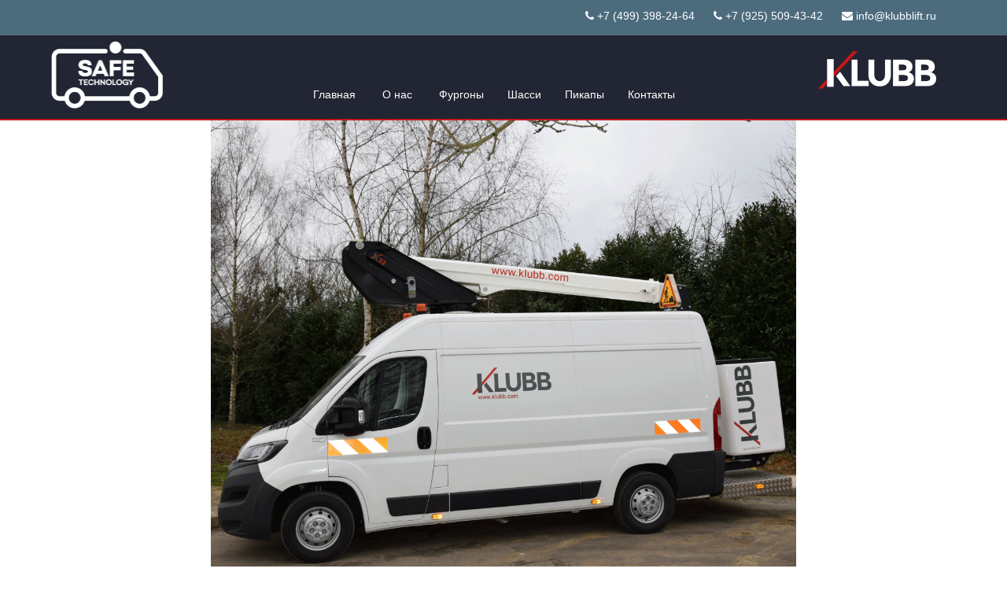

--- FILE ---
content_type: text/html
request_url: https://klubblift.ru/avtovyshka-model-k32-peugeot-boxer.html
body_size: 2998
content:

<!DOCTYPE html>
<html lang="en">
<head>
	<meta charset="utf-8">
	<meta name="viewport" content="width=device-width, initial-scale=1.0">
    <meta name="yandex-verification" content="8ccc3ac991b64715" />

    
      <title>Автовышка K32 на базе фургона PEUGEOT BOXER от официального дистирибьютора Safe Technology.</title>
    

    
      <meta name="description" content="Safe Technology - официальный дистирибьютор изолированных и неизолированных автогидроподъемников на базе фургонов и шасси Klubb в России и таможенном союзе."> 
    

    <link rel="shortcut icon" href="/img/favicon.ico" type="image/x-icon">
    <link rel="icon" href="/img/favicon.ico" type="image/x-icon">

    <!-- Bootstrap stylesheet-->
	<link rel="stylesheet" href="css/bootstrap.css">
    <!-- Font-awesome stylesheet-->
	<link rel="stylesheet" href="css/font-awesome.min.css">
    <!-- Fancybox -->
    <link rel="stylesheet" type="text/css" href="css/jquery.fancybox.css?v=2.1.5" media="screen" /> 
    <!-- Custom stylesheet -->
    <link rel="stylesheet" href="css/main.css">

    <script src="js/jquery.min.js"></script>
    <script src="js/bootstrap.min.js"></script>
    <script src="js/jquery.fancybox.js?v=2.1.5"></script>
    <script src="js/main.js"></script>
    
    <meta name="yandex-verification" content="58aa61f8da467e2a" />

    <!-- Yandex.Metrika counter -->
    <script type="text/javascript" >
       (function(m,e,t,r,i,k,a){m[i]=m[i]||function(){(m[i].a=m[i].a||[]).push(arguments)};
       m[i].l=1*new Date();k=e.createElement(t),a=e.getElementsByTagName(t)[0],k.async=1,k.src=r,a.parentNode.insertBefore(k,a)})
       (window, document, "script", "https://mc.yandex.ru/metrika/tag.js", "ym");

    ym(61867110, "init", {
        clickmap:true,
        trackLinks:true,
        accurateTrackBounce:true,
        webvisor:true
   });

    </script>
    <noscript><div><img src="https://mc.yandex.ru/watch/54764020" style="position:absolute; left:-9999px;" alt="" /></div></noscript>
    <!-- /Yandex.Metrika counter -->
    
    <!-- Global site tag (gtag.js) - Google Analytics -->
    <script async src="https://www.googletagmanager.com/gtag/js?id=UA-3005693-4"></script>
    <script>
      window.dataLayer = window.dataLayer || [];
      function gtag(){dataLayer.push(arguments);}
      gtag('js', new Date());

      gtag('config', 'UA-3005693-4');
    </script>
</head>
<body>
        <!-- Header -->
        <header>
            <!-- Top Navbar -->
            <div class="top_nav">
                <div class="container">
                    <ul class="list-inline info">
                        <li class="contact-data"><a href="tel:+74993982464" title="Горячая линия по решению проблем для клиентов"><span class="fa fa-phone"></span> +7 (499) 398-24-64</a></li>
                        <li class="contact-data"><a href="tel:+79255094342" title="Мобильный телефон"><span class="fa fa-phone"></span> +7 (925) 509-43-42</a></li>
                        <li class="contact-data"><a href="mailto:info@klubblift.ru" title="E-mail"><span class="fa fa-envelope"></span> info@klubblift.ru</a></li>
                    </ul>	
                </div>
            </div><!-- Top Navbar end-->

            <!-- Navbar -->
            <nav class="navbar bootsnav">
                <div class="container">
                    <div class="navbar-header">
				        <a href="javascript:void(0)" class="navbar-toggle" data-toggle="collapse" data-target=".navbar-collapse" title="Toggle navigation">
				          <span class="sr-only"> Toggle navigation</span>
				          <span class="icon-bar"> </span>
				          <span class="icon-bar"> </span>
				          <span class="icon-bar"> </span>
				        </a>  
                     

                        <a class="navbar-brand" href="/" title="Главная страница"><img src="/img/safe-technology-logo-1.png" alt="Safe Technology logo" class="img-responsive" title="Safe Technology logo"></a>

				     </div>
                     <div class="navbar-brand-right hidden-xs hidden-sm">
                         <a href="https://klubb.com/" target="_blank" title="Сайт компании Klubb"><img src="/img/logo-klubb.png " alt="Klubb logo" title="Klubb logo"></a></a>  
                     </div>                      

                    <div class="navbar-collapse collapse" id="navbar-menu">
                        <ul class="nav navbar-nav menu">
                            <li class="active"><a href="/" title="Главная страница">Главная</a></li>                    
                            <li><a href="about.html" title="О компании">О нас</a></li>
                            <li class="dropdown"><a href="#" class="dropdown-toggle" data-toggle="dropdown" title="Автовышки на базе фургонов">Фургоны</a>
                                <ul class="dropdown-menu">
                                    <li class="dropdown-submenu"><a href="avtovyshka-model-sollers-atlant.html" title="Автовышки на базе Sollers">Sollers</a></li>
                                    <!-- <li class="dropdown-submenu"><a href="avtovyshki-ford.html" title="Автовышки на базе Ford">Ford</a></li> -->
                                    <li class="dropdown-submenu"><a href="avtovyshki-peugeot.html" title="Автовышки на базе Peugeot">Peugeot</a></li>
                                </li>
                            </ul>
                            <li class="dropdown"><a href="#" class="dropdown-toggle" data-toggle="dropdown" title="Автовышки на базе шасси">Шасси</a>
                                <ul class="dropdown-menu">
                                    <li class="dropdown-submenu"><a href="avtovyshki-na-shassi-do-3-5-tonn.html" title="Автовышки на базе шасси меньше 3,5 тонн">Шасси < 3,5 T</a></li>
                                    <li class="dropdown-submenu"><a href="avtovyshki-na-shassi-bolshe-3-5-tonn.html" title="Автовышки на базе шасси больше 3,5 тонн">Шасси > 3,5 T</a></li>
                                </li>
                            </ul>
                            <li class="dropdown"><a href="#" class="dropdown-toggle" data-toggle="dropdown" title="Автовышки на базе пикапов">Пикапы</a>
                                <ul class="dropdown-menu">                                    
                                    <li class="dropdown-submenu"><a href="avtovyshka-model-k26-uaz-profi.html" title="Автовышка на базе УАЗ Профи">UAZ Profi</a></li>
                                    <li class="dropdown-submenu"><a href="avtovyshka-model-k26-toyota-hilux.html" title="Автовышка на базе Toyota Hilux">Toyota Hilux</a></li>
                                </li>
                            </ul>            
                            <li><a href="contacts.html" title="Контакты">Контакты</a></li>
                        </ul>

                    </div>
                     


                </div>   
            </nav><!-- Navbar end -->
        </header><!-- Header end -->


        <section id="model_auto"> 
<img src="img/K32_Peugeot_Boxer/Model_K32_Peugeot_Boxer_1.png" alt="Модель K32 на фургоне Peugeot Boxer" class="img-responsive img-model-bg">      
    <div class="container">        
        <h2>Модель K32 на фургоне Peugeot Boxer</h2>
        <p class="text-center">Данную модель устанавливаем также на К26, К42Р</p>
        <div class="row">
            <section id="model-gallary">
                <div class="container portfolio_area text-center">  
                    <div class="grid">
                        <div class="grid-sizer"></div>
                        <div class="grid-item grid-item--width2 grid-item--height2">
                            <img alt="" src="img/K32_Peugeot_Boxer/Model_K32_Peugeot_Boxer_1.png" >
                            <div class="portfolio_hover_area">
                                <a class="fancybox" href="img/K32_Peugeot_Boxer/Model_K32_Peugeot_Boxer_1.png" data-fancybox-group="gallery" title=""><span class="fa fa-search"></span></a>
                            </div>  
                        </div>

                        <div class="grid-item">
                            <img alt="" src="img/K32_Peugeot_Boxer/Model_K32_Peugeot_Boxer_2.png" >
                            <div class="portfolio_hover_area">
                                <a class="fancybox" href="img/K32_Peugeot_Boxer/Model_K32_Peugeot_Boxer_2.png" data-fancybox-group="gallery" title=""><span class="fa fa-search"></span></a>
                            </div>   
                        </div>
                    </div>
                </div>
            </section>
        </div>
    </div><!-- container -->
</section>   
        <!-- Footer -->
        <footer>
            <div class="footer_bottom text-center">
                <p class="wow fadeInRight">
                    © <span id="CurrentYear"></span> • <a href="http://klubblift.ru" target="_blank" title="Klubblift">Klubblift</a> • Все права защищены. Материалы KLUBB, используются Safe Technology с разрешения <a href="https://klubb.com" target="_blank" title="Klubb SARL">KLUBB SARL</a>.
                </p>
                
            </div>

        </footer>
    </body>
</html>
<script src="js/isotope.js"></script>
<script src="js/isotope-active.js"></script>
<script src="js/jquery.fancybox.js?v=2.1.5"></script>
<script>

    $(document).ready(function(){
        $('.dropdown-submenu a').on("click", function(e){
        $(this).next('ul').toggle();
            e.stopPropagation();
            //e.preventDefault();
        });
    });

</script>
<script>
    var mdate = new Date(); 
    document.getElementById("CurrentYear").innerHTML = mdate.getFullYear();
</script>





--- FILE ---
content_type: text/css
request_url: https://klubblift.ru/css/main.css
body_size: 5265
content:
/*/*
/*--------------------Use color----------------------*/


/* #c1181a ----------Основной красный-------------*/
/* #4c6c7e ----------Основной серый-------------*/


/*------------------Global style-------------------*/

html {
    min-height: 100%;
    position: relative;
} 
a{
    text-decoration: none;
    color: #14141d;
}
a:hover, a:active, a:active:focus, a:focus, a.focus {
    color: #940506;
}
h1,h2,h3,h4,h5,h6 {
    font-weight: bold;
    text-transform: uppercase;  
}
h1{
    font-size: 34px;
    margin:0;
    line-height: 1.5;
    margin: 30px 0 20px 0;
}
h2 {
    font-size: 30px;
    margin: 30px 0 10px;
    text-align: center;
}
h3 {font-size: 30px; margin: 20px 0 10px;}
h4 {font-size: 30px;}
h5, h6 {font-size: 14px;margin-top: 15px;}
img {width: 100%;}
a,button{outline: 0 !important;}
a:hover,a:focus{ text-decoration: none}

.red-btn {
    background: #c1181a;
    border: 1px solid #c1181a;
    color: #fff;
}
.red-btn:hover, .red-btn:active, .red-btn:active:focus, .red-btn:focus {
    background: #8a1415;
    border: 1px solid #8a1415;
    color: #fff; 
}


/* Top Nav */
.top_nav {
    background: #4c6c7e none repeat scroll 0 0;
    overflow: hidden;
    padding: 10px 0;
}
.list-inline.info {
    float: left;
    margin: 0;
}
.list-inline.info > li {
    padding: 0 20px 5px 0;
}
.list-inline.info a{
    color: #fff;
}
.list-inline.info a:hover{
    color: #c1181a;
}/*
.list-inline.info a .fa,.list-inline.office_hours  a .fa {
    font-size: 20px;
    vertical-align: text-top;
}*/
.list-inline.info {
    float: right;
    margin: 0;
}
/* Main Nav */
nav.navbar.bootsnav {
    background: #222533 none repeat scroll 0 0;
    border: 0 none;
    /*padding: 10px 0;*/
    border-bottom: 2px solid #c1181a;
}
nav.navbar.bootsnav ul.nav > li > a {
    color: #fff;
}
nav.navbar.bootsnav ul.nav > li > a:hover,nav.navbar.bootsnav ul.nav > li > a:focus {
    color: #c1181a;
}

.nav > li > a:hover, .nav > li > a:focus{
    background-color:transparent;
}
.nav .open > a, .nav .open > a:hover, .nav .open > a:focus{
    background-color:transparent;
}
.navbar-brand{ 
    height: auto;
    padding: 5px;
}
.navbar-brand-right  {
    padding: 20px;
}
.navbar-brand img, .navbar-brand-right img {
    /*width: 60%;*/
    max-width: 150px;
} 
.navbar-brand-right img {
    float: right;
}
#navbar-menu {
    margin: 10px 0px 6px;
}
.navbar-nav {
    float: none;
    text-align: center;
}
.navbar-nav li {
    float: none;
    display: inline-block;
}
.dropdown-menu li {
    position: relative;
    display: block;
    float: none;
}

.nav.navbar-nav.menu {
    /*float: right;*/

}
.attr-nav {
    margin: 5px -10px 0 0;
}
.attr-nav > ul > li > a {
    color: #ffcb0f;
    font-size: 20px;
}
.attr-nav > ul > li > a:hover,.attr-nav > ul > li > a:focus {
    color: #d7a300;
}
.navbar-header .navbar-toggle {
    border-color: #c1181a;
    margin-top: 15px;
}
.navbar-header .navbar-toggle .icon-bar {
    background-color: #888;
}

nav.navbar.bootsnav .navbar-nav > li:first-child{
    border-top: none;
}
/*.navbar-nav > li > a {
    padding-top: 25px;
}*/
nav.navbar.bootsnav ul.nav li.dropdown li a.dropdown-toggle{
    float: none !important;
    position: relative;
    display: block;
    width: 100%;
}

nav.navbar.bootsnav ul.nav li.dropdown ul.dropdown-menu{
   /* width: 100%;*/
   /*////position: relative !important;///*/
    background-color: #222533;
    opacity: 0.9;
    float: none;
    border: none;
   /* padding: 0 10px 0 10px !important;*/
    margin: 8px 0 -1px 0 !important;
    -moz-box-shadow: 0px 0px 0px;
    -webkit-box-shadow: 0px 0px 0px;
    -o-box-shadow: 0px 0px 0px;
    box-shadow: 0px 0px 0px;
    -moz-border-radius: 0px 0px 0px;
    -webkit-border-radius: 0px 0px 0px;
    -o-border-radius: 0px 0px 0px;
    border-radius: 0px 0px 0px;
}

nav.navbar.bootsnav ul.nav li.dropdown ul.dropdown-menu  > li > a{
    display: block;
    width: 100%;     
    padding: 10px 0;
  /*  ////color: #6f6f6f////;*/
}
 nav.navbar.bootsnav ul.nav li.dropdown ul.dropdown-menu  > li{
    border-bottom: dotted 1px #e0e0e0;
    padding: 0 10px 0 10px;
 }
  nav.navbar.bootsnav ul.nav li.dropdown ul.dropdown-menu  > li:hover{
    background-color: #c1181a;
 }
 nav.navbar.bootsnav ul.nav li.dropdown ul.dropdown-menu  > li:last-child{
    border-bottom: none;
 }
 .dropdown-menu {
    padding: 0;
 }
 .dropdown-menu > li > a:hover, .dropdown-menu > li > a:focus {
    background-color: transparent;

 }
.dropdown-menu > li > a:hover {
    color: #fff;
   }
.dropdown-menu > li > a {
    color: #fff;
}


.dropdown-submenu {
    position: relative;
}
.dropdown-submenu > .dropdown-menu {
    top: 0;
    left: 100%;
    margin-top: -6px;
    margin-left: -1px;
    -webkit-border-radius: 0 6px 6px 6px;
    -moz-border-radius: 0 6px 6px 6px;
    border-radius: 0 6px 6px 6px;
}
/*.menu li.dropdown:hover > .dropdown-menu {
     display: block;
}*/

.dropdown-submenu:hover > .dropdown-menu {
    display: block;
}
.dropdown-submenu > a:after {
    display: block;
    float: right;
    width: 0;
    height: 0;
    border-color: transparent;
    border-style: solid;
    border-width: 5px 0 5px 5px;
    border-left-color: #cccccc;
    margin-top: 5px;
    margin-right: -10px;
}
.dropdown-submenu:hover > a:after {
    border-left-color: #ffffff;
}
.dropdown-submenu.pull-left {
    float: none;
}
.dropdown-submenu.pull-left > .dropdown-menu {
    left: -100%;
    margin-left: 10px;
    -webkit-border-radius: 6px 0 6px 6px;
    -moz-border-radius: 6px 0 6px 6px;
    border-radius: 6px 0 6px 6px;
}





/* Carousel */
.home .carousel {
    position: relative;
/*    height: 650px;*/
    display: inline-block;
}
.home .carousel .item img{
    width:100%;
    /*height: 650px;*/
}
/*.carousel-inner > .item > a > img,
.carousel-inner > .item > img {
    height: 700px;
}*/
.carousel .overlay {
    background: rgba(0, 0, 0, 0.2) none repeat scroll 0 0;
    width: 100%;
    height: 100%;
    position: absolute;
    top: 0px;
    left: 0;
}
.carousel-caption {
    left: 7%;
    right: 7%;
    top: 70px;
}

.first-slide > .carousel-title {
    font-size:46px;
    line-height: 1.5;
    /*padding-top: 190px; */
    text-transform: uppercase; 
    font-weight: bold; 
} 
.second-slide > .carousel-title {
    font-size:46px;
    line-height: 1.5;
    text-transform: uppercase; 
    font-weight: bold; 
} 
.carousel-caption h1.second_heading {
    color: #fff;
    /*margin-bottom:35px;*/
}
.carousel-caption > h3 {
    color: #fff;
    font-size: 40px;
    font-weight: normal;
    margin-bottom: 30px;
    text-transform: inherit;
}
.carousel-caption > p {
    font-size: 23px;
    line-height: 28px;
}
.btn.know_btn {
    background: #c1181a none repeat scroll 0 0;
   /* border-radius: 30px;*/
    color: #fff;
    font-size: 16px;
    padding: 10px 20px;
    text-transform: uppercase;
    border:1px solid transparent;
}
.carousel-caption .btn.know_btn {
 /*   margin-top: 64px;*/
}
.carousel-caption .btn.know_btn:last-child {
   /* margin-left: 20px;*/
}
.btn.know_btn:hover,
.btn.know_btn:focus {
    background: transparent;
    color:#fff;
    border:1px solid #c1181a;
    /*background: #555 none repeat scroll 0 0;*/
}
.carousel-control{
    width:50px;
    height: 50px;
    line-height: 50px;
    text-align: center;
    margin-top:-25px;
    top:50%;
}


.about_us {
    margin: 30px 0 10px 0;
}
.redtext {
    color: #c1181a;
}

/* Why us */
#why_us {
    background: #f2f7fa none repeat scroll 0 0;
    padding-bottom: 50px;
    padding-top: 50px;
    line-height: 18px;
}
#why_us h4 {
    color: #c1181a;
    margin: 0 0 20px;
    font-size: 24px;
}
.why_us_item ul li {
    font-weight: bold;
    padding-bottom: 5px;
}
.partner-logo {
    max-width: 150px;
    max-height: 150px;
}
.partner-link {
    margin-top: -12px;
}
.partner-link-logo {
    margin-top: -28px;
}
.why_us_item ul li.partner-item {
    padding-bottom: 25px;
}
/* Portfolio */
#portfolio {
    background: rgba(0, 0, 0, 0) url("../img/portfolio_bg.png") no-repeat scroll 0 0;
    background-size:cover;
    position:relative;
    padding-bottom: 102px;
    border-bottom:2px solid #c1181a;
}
#portfolio::before{
    position:absolute;
    content:"";
    height:100%;
    width:100%;
    background: rgba(100,137,159,0.85);
    top:0;
    left:0;
}
.portfolio_area{ position:relative;color:#fff;}
.portfolio_area h5 {
    color: #fff;
    margin: 65px 0 34px;
    font-size: 30px;
}

/*article*/

section.article {
    padding-bottom: 20px;
 
}
section.article div.btn-container{
    margin: 20px 0px 10px;
    text-align: center; 
}
/*areas*/

section.areas {
    background: #6792ab none repeat scroll 0 0;
    margin-top: 30px;
    padding: 20px 0px;
    color: #fff;
}
section.areas h3 {
    font-size: 30px;
    padding-bottom: 30px;

}
section.areas .area-img img {
    display:block;
    margin:auto;
    width: 90px;
    height: 90px; 
}

section.areas .areas-header {
    font-weight:bold;
    text-transform: uppercase;
    text-align: center;
    padding-top: 20px;
    font-size: 16px;
    min-height: 70px;
}
section.areas .row-area-second {
    padding-top: 20px;
}
section.areas .area-desc{
    color: #e9e9e9;
}


/* Portfolio grid*/

.grid{margin: 0 -6px;}
.grid-item{border:6px solid transparent;}
.grid-item, .grid-sizer {width: 25%;}
.grid-item {
    float: left;
    height: 255px !important; 
}
.grid-item{
    overflow: hidden;
    position: relative;
}
.grid-item--width2 { width: 50%;}
.grid-item--height2 { height: 510px !important;}
.grid-item:hover img{
    transform: scale(1.1);
}
.grid-item img{
    height: 100%;
    -webkit-transition: all 0.6s;
    -moz-transition: all 0.6s;
    -o-transition: all 0.6s;
    -ms-transition: all 0.6s;
    transition: all 0.6s;
}


/* Portfolio Hover*/
.portfolio_hover_area {
    background: rgba(0, 0, 0, 0.6) none repeat scroll 0 0;
    height: 100%;
    width: 100%;
    top: 0;
    position: absolute;
    text-align: center;
    opacity:0;
}
.grid-item:hover .portfolio_hover_area {opacity: 1;}
.portfolio_hover_area .fa {
    background: #c1181a none repeat scroll 0 0;
    border: 2px solid transparent;
    border-radius: 5px;
    border-radius: 5px;
    -webkit-border-radius: 5px;
    -moz-border-radius: 5px;
    color: #fff;
    font-size: 30px;
    margin-top: 215px;
    padding: 15px;
    border:1px solid transparent;
}
.grid-item .portfolio_hover_area .fa {
    margin-top: 90px;
}
.grid-item--width2 .portfolio_hover_area .fa {
    margin-top: 217px;
}
.portfolio_hover_area > a:first-child{  margin-right: 10px;}
.portfolio_hover_area .fa:hover{
    border:1px solid #c1181a;
    background:transparent;
    color:#c1181a;
}


/*-----------------Models----------------*/
.models {
    margin-top: 30px;
    margin-bottom: 30px;
}
.models h1 {
    margin: 50px 0 20px 0;
}

.more-detailed a:hover {
    color: #c1181a;
}
.model-item {
    text-align: center;
    margin-bottom: 20px;
}
.model-item img{
/*    max-width: 70%;*/
    margin: auto;
}
.model-item h2 {
/*    color: #c1181a;
    margin-top: 20px;*/
    font-size: 16px;
}
.img-icon-param {
    width: 150px;
}
.img-model {
    height: 500px;
}
.models-tlf-14{
    margin-top: 50px;
}

/* Contact form */
#contact_form {
    background: #4c6c7e none repeat scroll 0 0;
    padding:27px 0 100px;
    position: relative;
}
#contact_form .contact-text{
    font-size: 30px;
    margin: 60px 0 0;
    color: #fff;
    text-transform: uppercase;
    text-align: center;
    font-weight: bold;
}
#contact_form .second_heading {
    font-size: 40px;
/*    font-family: "futura_ltbook",sans-serif;*/
}
#contact_form h2 {
    margin: 80px 0 0;
    color:#fff;
}

#contact_form form.form-inline {
    padding-right: 27px;
}
#contact_form .form-inline .form-control {
    border: 2px solid transparent;
    border-radius: 10px;
    font-size: 15px;
    height: 45px;
    margin: 8px;
    padding: 10px 20px;
    width: 250px;
    box-shadow: none;
}
#contact_form .form-inline textarea.form-control {
    width: 520px;
    resize:none;
    height: 100px;
}
#contact_form .form-control:focus {
    border: 2px solid #ffcb0f;
    box-shadow: 0px 0px 5px 1px #ffcb0f;
}
#contact_form .btn.submit_btn {
    background: #c1181a none repeat scroll 0 0;
    color: #fff;
    font-size: 16px;
    font-weight: bold;
    text-transform:uppercase;
    height: 45px;
    width: 124px;
    /*border-radius: 10px;*/
    margin: 0 8px 6px 0;
}
.form-control::-moz-placeholder{color:#adadad;}
.form-control:-ms-input-placeholder{color:#adadad;}
.form-control::-webkit-input-placeholder{color:#adadad;}
#contact_form div.msg-group  {
     position: relative;
}
#contact_form div.msg-group .btn.submit_btn {
    position: absolute;
    bottom: 0px;
}
#contact_form .btn.submit_btn:hover {
   /* background: #555 none repeat scroll 0 0;*/
    color:#fff;
    border:1px solid #c1181a;
    background: transparent;
}

.contact-form form {
    margin-top: 20px;
}
.contact-form form input, .contact-form form textarea {
    width: 100%;
    height: 24px;
    border: 1px solid #ddd;
    color: #888;
    font-style: italic;
}
.contact-form form textarea {
    height: 160px;
}
input[type="text"],input[type="tel"] {
    margin-bottom: 10px;
}
.adress-form {
    margin: 20px 0;
    text-align: center;
}
.contact-form button.orange-btn {
    margin-top: 20px;
}
.header-uppercase {
    text-transform: uppercase;
    font-weight: bold;
}
.contact-us {
    padding-top: 60px;
}
#gform {
    margin-top: 30px;
}
.text-contact {
    margin-top: 50px;
}

/* about_us */
#about_us {
    margin: 50px 0 10px;
}
#about_us img.logo-safelifts {
    margin-top: 50px;
}
#about_us .second-line {
    margin-top: 50px;
}
#about-gallary {
   margin-bottom: 100px; 
}
#about-gallary h4{
    font-size: 30px;    
}

/* contscts */
#contscts {
    margin-bottom: 130px;
}
#contscts h1, #contscts h2, #contscts h3, #contscts h4, #contscts h5 {
    font-size: 30px;
}
#contscts h2, #contscts h3, #contscts h4, #contscts h5 {
    color: #c1181a;
    margin: 40px 0 10px;

}
.contact_block {
    margin-top: 20px;
}

/* model_auto */
#model_auto {
    margin: 0px 0 100px;
}
#model_auto h5{
    font-size: 30px;
}
#model_auto .model-video {
    margin-bottom: 30px;
}
.thumb-wrap {
  position: relative;
  padding-bottom: 56.25%; /* задаёт высоту контейнера для 16:9 (если 4:3 — поставьте 75%) */
  height: 0;
  overflow: hidden;
}
.thumb-wrap iframe {
  position: absolute;
  top: 0;
  left: 0;
  width: 100%;
  height: 100%;
  border-width: 0;
  outline-width: 0;
}

#model_auto .param_model {
    margin-top: 15px;
    text-align: center;
/*    margin-bottom: 10px;*/
}
#model_auto .param_model img {
    width: 130px;
}
#model_auto .param_model_img {
    margin-right: 5px;
}
#model_auto .param_model_desc,#model_auto .param_model_desc2 {
    background-color: #eceded;
    min-height: 101px;
    text-align: center;
    /*display: table;*/
   /* line-height: 101px;*/
}
#model_auto ul.model_desc {
    margin-left: 0; /* Отступ слева в браузере IE и Opera */
    padding-left: 0; /* Отступ слева в браузере Firefox, Safari, Chrome */
}

#model_auto ul.model_desc li {
    list-style-type: none;
}
#model_auto .model-price {
    font-size: 18px;
    font-weight: bold;
}

.desc-text {
    margin:0px; 
}
.description-model {
    margin-top: 20px;
}
#model_auto .model-diagram {
    margin: 0px 0px 50px;
}
#model_auto .params {
    margin: 0px 0px 30px ;
}
#model_auto .param_model_desc p {
    padding-top: 40px;
}
#model_auto .param_model_desc2 p {
    padding-top: 30px;
}
#model_auto table.table-tech-param {
    margin-bottom: 30px;
}
#model_auto table.table-tech-param td {
    vertical-align: middle;
    white-space: normal;
}
#model_auto .tech-notes {
    font-size: 16px;
}

#model_auto img.img-model {
    margin-bottom: 20px;
}
#model_auto  .model-desc {
    text-align: justify;
}
#model_auto  .img-model-bg {
    max-height: 600px;
    width: auto;
    margin: 0 auto;
}
 #model_auto .btn-red {
    background: #c1181a;
    border: none;
    color: #fff;
    border: 1px solid #c1181a;
}
#model_auto .btn-red:hover, #model_auto .btn-red:active, #model_auto .btn-red:active:focus, #model_auto .btn-red:focus, #model_auto .btn-red.focus {
    background: #940506;
    border: 1px solid #940506;
    color: #fff;

}
#model_auto .video-frame {
    margin-right: auto;
    margin-left: auto;
}
#model-gallary {
    margin: 30px 0px 50px;
}

.models_auto, .block_news {
    padding-top: 20px;
    padding-bottom: 150px;
}


.models_list {
    padding-top: 50px;
} 
.models-row {
    padding-top: 30px;
} 
.models_auto .redheader {
    color: #c1181a;
}
.models_auto h2 {
    font-size: 18px;
}
.models_auto .model_desc {
    color: #000;
}
/*.models_auto .background-model {
    background: rgba(0, 0, 0, 0) url("../img/avtovyshka-na-furgone.jpg") no-repeat scroll 0 0;
    background-size:cover;
    position:relative;
    padding-bottom: 102px;
}
.models_auto .background-model::before{
    position:absolute;
    content:"";
    height:100%;
    width:100%;
    background: rgba(0,0,0,0.7);
    top:0;
    left:0;
}*/
.catalog-auto {
    margin-bottom: 100px;
}

.catalog-auto h3 {
    font-size: 18px;
}

.news {
       padding-top: 50px; 
       margin-bottom: 150px;
}
.news .row {
    padding: 0 0 20px;
}

.block-thanks {
    padding-top: 80px;
}
.block-thanks p {
    font-size: 24px;
}
.modal-header {
    border-bottom: none;
}
.red-background {
    background: #c1181a none repeat scroll 0 0;
    padding: 30px 0px 20px;
}
.text-contact-us {
    color: #fff;
    font-weight: bold;
}

/*------------------Footer----------------*/

footer {
    position: absolute;
    bottom: 0;
    width: 100%;
    background-size:cover;
    height: 60px;
     padding: 20px 0 10px;
    background: #1a1c27 none repeat scroll 0 0;
    color: #fff;

}
.footer_bottom a {
    color: #c1181a;
}
.footer_bottom a:hover,.footer_bottom a:focus {
    color: #940506;
}


/*-------------------------media---------------------------*/
@media (max-width: 1399px) {

}

@media (max-width: 1199px) {

    h2 {
        font-size: 25px;
    }
    .home .carousel{
         /*height: 550px;*/
    }
    h4 {
        font-size: 16px;
    }
    .home .carousel .item img{
        /*height: 550px;*/
    }
    .carousel-caption {
        left: 3%;
        right: 3%;
        top:40px;
    }
    .carousel-caption h1{
        font-size: 42px;
        line-height: 44px;
    }
    #contact_form .second_heading {
        font-size: 30px;
    }
    #contact_form .form-inline .form-control {
        width: 217px;
    }
    #contact_form .form-inline textarea.form-control {
        width: 453px;
    }
    #contact_form .btn.submit_btn {
        width: 125px;
    }
    .grid-item {
        height: 220px !important;

    }
    .grid-item--height2 { height: 440px !important;}
    .grid-item .portfolio_hover_area .fa {
        margin-top: 73px;
    }
    .grid-item--width2 .portfolio_hover_area .fa {
        margin-top: 183px;
    }
    .first-slide > .carousel-title, .second-slide > .carousel-title {
        font-size: 34px;
    }

}

@media (max-width: 991px) {
    .carousel-caption h1{
        font-size: 28px;
        line-height: 24px;
    }
    .item-img {
        padding-right: 0px;
        padding-left: 0px;
    }

    .home .carousel {
        /*height: 400px;*/
    }
    .home .carousel .item img {
        /*height: 400px;*/
    }

    #contact_form {
        text-align: center;
    }
    #contact_form form.form-inline {
        margin: 0 -8px;
        padding-right: 15px;
    }
    #contact_form .form-inline .form-control {
        width: 349px;
    }
    #contact_form .form-inline textarea.form-control {
        width: 720px;
    }
    #contact_form .btn.submit_btn {
        width: 168px;
    }
    .footer_item.contacts {
    text-align: left;
    }

    .grid-item {
        height: 255px !important;
        width:50%;
    }
    .grid-item--height2 { height: 500px !important; width:100%;}
    .grid-item .portfolio_hover_area .fa {
        margin-top: 90px;
    }
    .grid-item--width2 .portfolio_hover_area .fa {
        margin-top: 217px;
    }
    .size-van {
        margin-top: 20px;
    }
    #model_auto h6 {
        text-align: center;
    }
    .model-item h2 {
        font-size: 18px;
    }
}

@media (max-width: 767px) {
    .carousel-caption h1{
        font-size: 20px;
        line-height: 18px;
        margin-bottom: 15px;
    }

    .home .carousel{
        /*height: 350px;*/
    }
    .home .carousel .item img{
         /*height: 350px;*/
    }
    .carousel-caption {
        top: 20px;
    }
    .carousel-inner > .item > a > img, .carousel-inner > .item > img {
        /*height: 450px;*/
    }
    .carousel-caption > h3 {
        font-size: 26px;
        margin-bottom: 10px;
    }
    .carousel-caption > p {
        font-size: 18px;
        line-height: 22px;
    }
    .carousel-caption .btn.know_btn {
       /* margin-top: 35px;*/
    }
    .carousel-caption .btn.know_btn:last-child {
       /* margin-left: 30px;*/
    }
    nav.navbar.bootsnav .navbar-brand {
        display: inline-block;
        float: none !important;
        margin: 0 !important;
    }

    .nav.navbar-nav.menu {
        float: none;
       /* text-align: center;*/
    }
    nav.navbar.bootsnav .navbar-nav{
        padding: 0 15px;
    }
    nav.navbar.bootsnav .navbar-nav > li {
        float: none;
        border-top: dotted 1px #aaa;
        display: block;
    }
    nav.navbar.bootsnav .navbar-nav > li:first-child {
        border-top:none;
    }
    nav.navbar.bootsnav ul.nav li.dropdown ul.dropdown-menu  > li > a{
        text-align: center;
    }
    nav.navbar.bootsnav ul.nav li.dropdown ul.dropdown-menu{
         margin: 0px !important;
         padding:0px !important;
    }

    #contact_form h2 {
        margin-top: 10px;
    }
    #contact_form .second_heading {
        margin: 8px 0 20px;
    }
    #contact_form form.form-inline {
        margin: 0;
    }
    #contact_form .form-inline .form-control,#contact_form .form-inline textarea.form-control {
        margin: 0;
        width: 100%;
    }
    #contact_form .btn.submit_btn {
        float: left;
        margin: 0;
        width: 145px;
    }

    .param_model_desc, .param_model_desc2 {
        padding-right: 10px;
        padding-left: 10px; 
    }
    #about_us {
        margin: 0px 0 30px
    }
    footer { 
        height: 80px;
    }
    #model-gallary {
        margin: 30px 0px 110px;
    }
/*    #about_us {
        margin: 0px 0 110px;
    }*/
    .models_auto, .block_news {
        padding-bottom: 110px;
    }

}
@media (max-width: 565px){
    .carousel-caption h1{
        font-size: 18px;
        line-height: 16px;
        margin-bottom: 10px;
    }
    .btn.know_btn {
        padding: 5px;
    }
    .list-inline.info,.list-inline.office_hours {
        text-align: center;
        width: 100%;
    }

}


@media (max-width: 479px) {
    h1 {
        font-size: 28px;
    }
    h3 {
        font-size: 17px;
    }
    .home .carousel{
         /*height: 200px;*/
    }
    .home .carousel .item img{
         /*height: 200px;*/
    }
    .carousel-caption {
        top: 5px;
    }
    .carousel-caption h1{
        font-size: 14px;
        line-height: 12px;
        margin-bottom: 10px;
    }
    .carousel-caption h1 {
        
    }
    .carousel-caption h1.second_heading {
        /*margin-bottom: 10px;*/
    }
    .carousel-caption > h3 {
        font-size: 20px;
        margin-bottom: 10px;
    }
    .carousel-caption > p {
        font-size: 16px;
        line-height: 20px;
    }
    .btn.know_btn {
        font-size: 14px;
        padding: 8px 14px;
    }
    .carousel-caption .btn.know_btn {
/*      margin-top: 10px;*/
    }
    .carousel-caption .btn.know_btn:last-child {
        /*margin-left: 10px;*/
    }

    .list-inline.footer_social_icon > li {
        padding: 8px 3px;
    }
 
    .carousel-caption h1{
        font-size: 20px;
        line-height: 18px;
    } 
    .grid-item {
        width:100%;
    }
    .grid-item--height2 { height: 255px !important;}
    .grid-item--width2 .portfolio_hover_area .fa {
        margin-top: 90px;
    }
    #portfolio .portfolio_area h2 {
        font-size: 22px;
    }
    #model_auto table.table-tech-param ul,   #model_auto table.table-tech-param ol{
        padding-left:12px;
/*    }
    #model_auto .container {
        padding-left: 5px;
        padding-right: 5px;
    }*/
    .paramcol {
        margin-right: 15px;
        padding-left: 0px;
        padding-right: 0px;
    }

}
@media (max-width: 327px) { 
    #contact_form {
        padding: 27px 0 120px;
    }
    footer { 
        height: 110px;
    }

}






--- FILE ---
content_type: application/javascript
request_url: https://klubblift.ru/js/main.js
body_size: 244
content:
"use strict";
jQuery(document).ready(function ($) {


//==========================================
// For fancybox active
//=========================================

    $('.fancybox').fancybox();
    

//==========================================
// For dropdown menu active hover
//=========================================


    $('.menu li.dropdown').hover(function () {
        if( $("html").hasClass("ie8") || $("html").hasClass("ie7") ) { 
             $(this).children('.dropdown-menu').stop(true, true).delay(200).fadeIn();
            return;
        };
        var width = Math.max($(window).innerWidth(), window.innerWidth);
        if (width > 979) $(this).children('.dropdown-menu').stop(true, true).delay(200).fadeIn(); 
    }, function () {            
        if( $("html").hasClass("ie8") || $("html").hasClass("ie7") ) { 
            $(this).children('.dropdown-menu').stop(true, true).delay(200).fadeOut();
            return;
        }
	    var width = Math.max($(window).innerWidth(), window.innerWidth);
	    if (width > 979) $(this).children('.dropdown-menu').stop(true, true).delay(200).fadeOut();
    });


});




--- FILE ---
content_type: application/javascript
request_url: https://klubblift.ru/js/isotope-active.js
body_size: 676
content:
// external js: isotope.pkgd.js

// init Isotope
var $grid = $('.grid').isotope({
  itemSelector: '.grid-item',
  layoutMode: 'masonry'
});

// external js: isotope.pkgd.js
$('.grid').isotope({
  itemSelector: '.grid-item',
  percentPosition: true,
  masonry: {
    columnWidth: '.grid-sizer'
  }
});

// bind filter button click
$('#filters').on( 'click', 'button', function() {
  var filterValue = $( this ).attr('data-filter');
  $grid.isotope({ filter: filterValue });
});

// change is-checked class on buttons
$('#filters').each( function( i, buttonGroup ) {
  var $buttonGroup = $( buttonGroup );
  $buttonGroup.on( 'click', 'button', function() {
    $buttonGroup.find('.is-checked').removeClass('is-checked');
    $( this ).addClass('is-checked');
  });
});